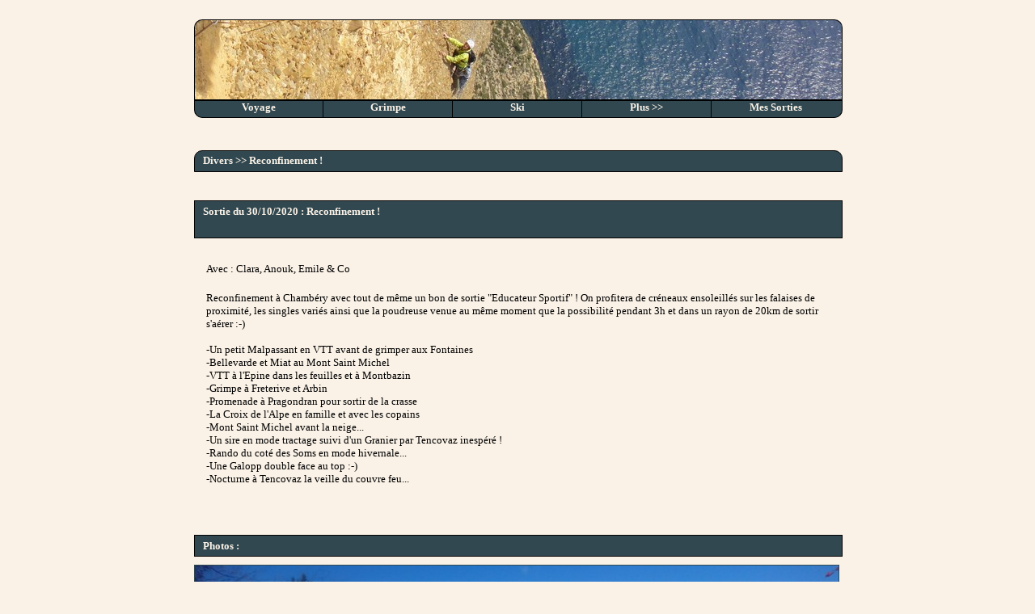

--- FILE ---
content_type: text/html; charset=UTF-8
request_url: https://www.webmontagne.fr/divers/Reconfinement-%21.html
body_size: 5687
content:
﻿﻿<html>
<head>
<title>Webmontagne : Reconfinement !</title>
<meta http-equiv="Content-Type" content="fr"  />
<meta name="description" content="Un camp de base avancé sur la montagne, dévoilant mes sorties entre amis,
 souvent accompagnées d'un petit récit et de photos pour vous faire partager ces bons moments que l'on passe la-haut 
 sur un bout de caillou, une pente de neige, un truc gelé ou même un chemin escarpé...">
<meta name="keywords" content="Webmontagne, topos, itineraire, topo, escalade,topo escalade, topo rando, randonné
,itin&eacute;raires, fiz, val d'arly, belledonne, vanoise, bauges, bornes, aravis, vercors, ecrins,&eacute;crin
,chartreuse, Mont-Blanc, mont blanc, Mont Blanc, mont-blanc, via ferrata, vtt, trek, GR20, Corse, savoie, haute savoie, haute-savoie, ski, ski de rando">
<base href="https://www.webmontagne.fr/">
<link rel="shortcut icon" href="favicon.ico" type="image/x-icon">
<script language="javascript" type="text/javascript">
if (navigator.userAgent.indexOf('Safari') != '-1') 
{
//document.write("<link href='safari.css' type='text/css' rel='stylesheet'>")
}
else
{
document.write("<link href='style.css' type='text/css' rel='stylesheet'>")
}
</script>
<script language="JavaScript">
function bandeau_aleatoire(nb)
{
num=Math.floor(Math.random() * nb)+1;
if(num<10)
{
num="0"+num;
}
document.getElementById("entete").style.backgroundImage = "url(icone/bandeau-0"+num+".jpg)"
}

</script>
<link href="lightbox.css"  type="text/css" rel="stylesheet" media="screen" />
<link href="style.css"  type="text/css" rel="stylesheet" media="screen" />
<script type="text/javascript" src="dossier/XHRConnection.js"></script>
<script type="text/javascript" src="dossier/quicksearch.js"></script>
<script type="text/javascript" src="dossier/prototype.js"></script>
<script type="text/javascript" src="dossier/scriptaculous.js?load=effects"></script>
<script type="text/javascript" src="dossier/lightbox.js"></script>
<script type="text/javascript" src="dossier/swfobject.js"></script>
<script type="text/javascript" src="dynmenu.js"></script>
</head>
<body onload="CacherMenus();bandeau_aleatoire(15);">
<a name="top" id="top"></a> 	
<div class="dynamenu">
<a class="menulien" href="accueil/Accueil.html">
	<div id="entete" style="cursor: pointer;" onmouseover="CacherMenus();">
	</div>
	</a>
	<div class="menu2">	
	
	<a class="menulien" href="voyage/Voyage.html">
	<div class="boxgauche" style="cursor: pointer;" onmouseover="CacherMenus();">
	    <b>Voyage</b>
	</div>
	</a>
	
	<a class="menulien" href ="rubrique_pied/Grimpe.html">
	<div class="box" style="cursor: pointer;" onmouseover="MontrerMenu('ssmenu1');" onfocus="MontrerMenu('ssmenu1');">
		<b>Grimpe</b>	
	</div>
	</a>
		
	<a class="menulien" href ="rubrique_ski/Ski.html" onmouseover="MontrerMenu('ssmenu2');" onfocus="MontrerMenu('ssmenu2');">
	<div class="box" style="cursor: pointer;">
	     <b>Ski</b>	 
	</div></a>
	
	<a class="menulien" href ="">		
	<div class="box" style="cursor: pointer;" onmouseover="MontrerMenu('ssmenu3');" onfocus="MontrerMenu('ssmenu3');">
	     <b>Plus >></b>
	</div>
	</a>
		
	<a class="menulien" href="sortie/Liste Course.html">
	<div class="boxdroite" style="cursor: pointer;" onmouseover="CacherMenus();">
      <b>Mes Sorties</b>
    </div>
	</a>
	</div>
	
	<div id="ssmenu1" style="visibility:hidden;position:absolute;left:20%;height:196px;width:158px;zindex:2;border:1px solid #000000;background-color:#FAF2E7;">
	<a class="menulien" href ="http://webmontagne.fr/menuescalade/escalade.html">
	<div class="minbox" style="cursor: pointer;">
		<b>Grandes Voies</b>	
	</div>
	</a>	
	<a class="menulien" href ="http://webmontagne.fr/menucouenne/couenne.html">
	<div class="minbox" style="cursor: pointer;">
		<b>Couennes</b>	
	</div>
	</a>	
	<a class="menulien" href ="http://webmontagne.fr/menuviaferrata/viaferrata.html">
	<div class="minbox" style="cursor: pointer;">
		<b>Via Ferrata</b>	
	</div>
	</a>
	<a class="menulien" href ="http://webmontagne.fr/menuurban/urban.html">
	<div class="minbox" style="cursor: pointer;">
		<b>Urban</b>	
	</div>
	</a>
	<a class="menulien" href ="http://webmontagne.fr/menuvtt/VTT.html">
	<div class="minbox" style="cursor: pointer;">
		<b>VTT</b>	
	</div>
	</a>
	<a class="menulien" href ="http://webmontagne.fr/menurando/rando.html">
	<div class="minbox" style="cursor: pointer;">
		<b>Rando</b>	
	</div>
	</a>
	<a class="menulien" href ="http://webmontagne.fr/trekGR20/trekGR20.html">
	<div class="minbox" style="cursor: pointer;">
		<b>Trek GR20</b>	
	</div>
	</a>
	<a class="menulien" href ="http://webmontagne.fr/trekTMB/trekTMB.html">
	<div class="minbox" style="cursor: pointer;">
		<b>Trek TMB</b>	
	</div>
	</a>
	</div>	
	
	<div id="ssmenu2" style="visibility:hidden;height:52px;width:158px;left:40%;position:absolute;zIndex:2;border:1px solid #000000;background-color:#FAF2E7;">
	<a class="menulien" href ="http://webmontagne.fr/menuskirando/Ski de Rando.html">
	<div class="minbox" style="cursor: pointer;">
		<b>Ski Rando</b>	
	</div>
	</a>	
	<a class="menulien" href ="http://webmontagne.fr/menuski/Ski.html">
	<div class="minbox" style="cursor: pointer;">
		<b>Ski Piste</b>	
	</div>
	</a>			
	</div>
	
	<div id="ssmenu3" style="visibility:hidden;height:244px;width:158px;left:60%;position:absolute;zIndex:2;border:1px solid #000000;background-color:#FAF2E7;">
	<a class="menulien" href ="http://www.webmontagne.fr/rubrique_photos_videos/Photos et Videos.html">
	<div class="minbox" style="cursor: pointer;">
		<b>Photos & Vidéos</b>	
	</div>
	</a>
		
	<a class="menulien" href ="http://webmontagne.fr/jeux/Jeu de l'%E9t%E9.html">
	<div class="minbox" style="cursor: pointer;">
		<b>Jeu :-)</b>	
	</div>
	</a>
	<a class="menulien" href ="http://webmontagne.fr/divers/Mes-compagnons-de-cordée.html">
	<div class="minbox" style="cursor: pointer;">
		<b>Compagnons</b>	
	</div>
	</a>
	<a class="menulien" href ="http://www.webmontagne.fr/Last_coment/Commentaires-Sorties.html">
	<div class="minbox" style="cursor: pointer;">
		<b>Derniers Com'</b>	
	</div>
	</a>
	<a class="menulien" href ="http://www.webmontagne.fr/rubrique_recit_divers/Divers%20et%20R%C3%A9cits.html">
	<div class="minbox" style="cursor: pointer;">
		<b>Divers & Récit</b>	
	</div>
	</a>	
	<a class="menulien" href ="http://www.webmontagne.fr/contact/contact.html">
	<div class="minbox" style="cursor: pointer;">
		<b>Contact</b>	
	</div>
	</a>
	<a class="menulien" href ="http://www.webmontagne.fr/forum/Forum.html">
	<div class="minbox" style="cursor: pointer;">
		<b>Forum</b>	
	</div>
	</a>
	<a class="menulien" href ="http://www.webmontagne.fr/but/Mes Buts....html">
	<div class="minbox" style="cursor: pointer;">
		<b>Mes Buts</b>	
	</div>
	</a>
	<a class="menulien" href ="http://www.webmontagne.fr/liens/Liens.html">
	<div class="minbox" style="cursor: pointer;">
		<b>Liens</b>	
	</div>
	</a>
	<a class="menulien" href ="http://www.webmontagne.fr/commentaire/Livre%20d%27or.html">
	<div class="minbox" style="cursor: pointer;">
		<b>Livre d'or</b>	
	</div>
	</a>
	
	</div>
</div>

<div class="haut" onmouseover="CacherMenus();">
</div>
<div class="corps" id="corps" onmouseover="CacherMenus();">

﻿﻿<script language="javascript">
function testchamp(pseudo,commentaire)
{
  if (pseudo.value=="")
  {
    alert("Le Pseudo est obligatoire");
    pseudo.focus();
    return false;
  }
  if (commentaire.value=="")
  {
    alert("Le commentaire est obligatoire");
    commentaire.focus();
    return false;
  }
   return true;
}
</script>
﻿﻿<div class="titrehaut">Divers >> Reconfinement !</div>
﻿﻿
<div class="separation2"><a id="2020-10-30" name="2020-10-30"></a>Sortie du 30/10/2020 : Reconfinement !</div><div class="text">Avec : Clara, Anouk, Emile & Co <br></div><div class="text">Reconfinement à Chambéry avec tout de même un bon de sortie "Educateur Sportif" ! On profitera de créneaux ensoleillés sur les falaises de proximité, les singles variés ainsi que la poudreuse venue au même moment que la possibilité pendant 3h et dans un rayon de 20km de sortir s'aérer :-)<br />
<br />
-Un petit Malpassant en VTT avant de grimper aux Fontaines<br />
-Bellevarde et Miat au Mont Saint Michel<br />
-VTT à l'Epine dans les feuilles et à Montbazin<br />
-Grimpe à Freterive et Arbin<br />
-Promenade à Pragondran pour sortir de la crasse<br />
-La Croix de l'Alpe en famille et avec les copains<br />
-Mont Saint Michel avant la neige...<br />
-Un sire en mode tractage suivi d'un Granier par Tencovaz inespéré !<br />
-Rando du coté des Soms en mode hivernale...<br />
-Une Galopp double face au top :-)<br />
-Nocturne à Tencovaz la veille du couvre feu...<br></div><div class="text"><br></div>		<div class="separation">Photos  : </div>
				
					<div style="float:left;font-size : 11px;">
			<img src="Photos/Confinement-2-001.jpg">
			<br>
			<br>
			<b>Malpassant au-dessus de la brume...</b>
			<br>
			<br>
			</div>
						<div style="float:right;font-size : 11px;">
			<img src="Photos/Confinement-2-002.jpg">
			<br>
			<br>
			<b>Falaise des Fontaines avec belle vue sur le lac !</b>
			<br>
			<br>
			</div>
						<div style="float:left;font-size : 11px;">
			<img src="Photos/Confinement-2-003.jpg">
			<br>
			<br>
			<b>Il ne devrait pas y avoir grand monde...</b>
			<br>
			<br>
			</div>
						<div style="float:right;font-size : 11px;">
			<img src="Photos/Confinement-2-004.jpg">
			<br>
			<br>
			<b>Echauffement dans "Les caricatures de Maho" 6b</b>
			<br>
			<br>
			</div>
						<div style="float:left;font-size : 11px;">
			<img src="Photos/Confinement-2-005.jpg">
			<br>
			<br>
			<b>La "Miat" au Mont Saint Michel !</b>
			<br>
			<br>
			</div>
						<div style="float:right;font-size : 11px;">
			<img src="Photos/Confinement-2-006.jpg">
			<br>
			<br>
			<b>7c "Du rouge plein les veines" aux Fontaines</b>
			<br>
			<br>
			</div>
						<div style="float:left;font-size : 11px;">
			<img src="Photos/Confinement-2-007.jpg">
			<br>
			<br>
			<b>VTT à l'Epine par une froide matinée...</b>
			<br>
			<br>
			</div>
						<div style="float:right;font-size : 11px;">
			<img src="Photos/Confinement-2-008.jpg">
			<br>
			<br>
			<b>Descente droit dans le pentu !</b>
			<br>
			<br>
			</div>
						<div style="float:left;font-size : 11px;">
			<img src="Photos/Confinement-2-009.jpg">
			<br>
			<br>
			<b>Sur un joli lit de feuilles :-)</b>
			<br>
			<br>
			</div>
						<div style="float:right;font-size : 11px;">
			<img src="Photos/Confinement-2-010.jpg">
			<br>
			<br>
			<b>Refus d'obstacle à Arbin... Voiture de CRS ;-)</b>
			<br>
			<br>
			</div>
						<div style="float:left;font-size : 11px;">
			<img src="Photos/Confinement-2-011.jpg">
			<br>
			<br>
			<b>On grimpera à Freterive !</b>
			<br>
			<br>
			</div>
						<div style="float:right;font-size : 11px;">
			<img src="Photos/Confinement-2-012.jpg">
			<br>
			<br>
			<b>Avec vue démente sur la Lauzière :-)</b>
			<br>
			<br>
			</div>
						<div style="float:left;font-size : 11px;">
			<img src="Photos/Confinement-2-013.jpg">
			<br>
			<br>
			<b>VTT à Montbazin avec de belles lumières !</b>
			<br>
			<br>
			</div>
						<div style="float:right;font-size : 11px;">
			<img src="Photos/Confinement-2-014.jpg">
			<br>
			<br>
			<b>On plonge sur Chambé...</b>
			<br>
			<br>
			</div>
						<div style="float:left;font-size : 11px;">
			<img src="Photos/Confinement-2-015.jpg">
			<br>
			<br>
			<b>Arbin ! Cette fois ça passe et le 8a est prometteur...</b>
			<br>
			<br>
			</div>
						<div style="float:right;font-size : 11px;">
			<img src="Photos/Confinement-2-016.jpg">
			<br>
			<br>
			<b>Promenade à Pragondran... </b>
			<br>
			<br>
			</div>
						<div style="float:left;font-size : 11px;">
			<img src="Photos/Confinement-2-017.jpg">
			<br>
			<br>
			<b>Trop content d'être enfin sortis et d'avoir traversés<br/>la crasse :-)</b>
			<br>
			<br>
			</div>
						<div style="float:right;font-size : 11px;">
			<img src="Photos/Confinement-2-018.jpg">
			<br>
			<br>
			<b>Sur le plateau en Chartreuse...</b>
			<br>
			<br>
			</div>
						<div style="float:left;font-size : 11px;">
			<img src="Photos/Confinement-2-019.jpg">
			<br>
			<br>
			<b>Emile marche d'un bon rythme pour atteindre le sommet !</b>
			<br>
			<br>
			</div>
						<div style="float:right;font-size : 11px;">
			<img src="Photos/Confinement-2-020.jpg">
			<br>
			<br>
			<b>Croix de l'Alpe avec les copains :-)</b>
			<br>
			<br>
			</div>
						<div style="float:left;font-size : 11px;">
			<img src="Photos/Confinement-2-021.jpg">
			<br>
			<br>
			<b>Belle mer de nuage !</b>
			<br>
			<br>
			</div>
						<div style="float:right;font-size : 11px;">
			<img src="Photos/Confinement-2-022.jpg">
			<br>
			<br>
			<b>VTT au Mont Saint Michel avant la neige...</b>
			<br>
			<br>
			</div>
						<div style="float:left;font-size : 11px;">
			<img src="Photos/Confinement-2-023.jpg">
			<br>
			<br>
			<b>Déjà présente mais pas encore en quantité...</b>
			<br>
			<br>
			</div>
						<div style="float:right;font-size : 11px;">
			<img src="Photos/Confinement-2-024.jpg">
			<br>
			<br>
			<b>Single au sec...</b>
			<br>
			<br>
			</div>
						<div style="float:left;font-size : 11px;">
			<img src="Photos/Confinement-2-025.jpg">
			<br>
			<br>
			<b>La voila ! Tombée en masse ! Mode tractage...</b>
			<br>
			<br>
			</div>
						<div style="float:right;font-size : 11px;">
			<img src="Photos/Confinement-2-026.jpg">
			<br>
			<br>
			<b>Toute la famille au Sire :-)</b>
			<br>
			<br>
			</div>
						<div style="float:left;font-size : 11px;">
			<img src="Photos/Confinement-2-027.jpg">
			<br>
			<br>
			<b>Descente pour Anouk en ski...</b>
			<br>
			<br>
			</div>
						<div style="float:right;font-size : 11px;">
			<img src="Photos/Confinement-2-028.jpg">
			<br>
			<br>
			<b>L'aprem je file faire un Granier inespéré...</b>
			<br>
			<br>
			</div>
						<div style="float:left;font-size : 11px;">
			<img src="Photos/Confinement-2-029.jpg">
			<br>
			<br>
			<b>Les belles lumières m'accompagnent...</b>
			<br>
			<br>
			</div>
						<div style="float:right;font-size : 11px;">
			<img src="Photos/Confinement-2-030.jpg">
			<br>
			<br>
			<b>Dans les barres je suis la trace des "jeunes" !</b>
			<br>
			<br>
			</div>
						<div style="float:left;font-size : 11px;">
			<img src="Photos/Confinement-2-031.jpg">
			<br>
			<br>
			<b>Sortie sur la plateau ! Plus qu'à descendre...</b>
			<br>
			<br>
			</div>
						<div style="float:right;font-size : 11px;">
			<img src="Photos/Confinement-2-032.jpg">
			<br>
			<br>
			<b>Et surtout sauter quelques passages manquant encore de<br/>neige !</b>
			<br>
			<br>
			</div>
						<div style="float:left;font-size : 11px;">
			<img src="Photos/Confinement-2-033.jpg">
			<br>
			<br>
			<b>Juste avant le couché du soleil !</b>
			<br>
			<br>
			</div>
						<div style="float:right;font-size : 11px;">
			<img src="Photos/Confinement-2-034.jpg">
			<br>
			<br>
			<b>A 10 minutes près j'étais là-haut au moment de<br/>l'embrasement !</b>
			<br>
			<br>
			</div>
						<div style="float:left;font-size : 11px;">
			<img src="Photos/Confinement-2-035.jpg">
			<br>
			<br>
			<b>Ski vers les Soms en compagnie de Cédric</b>
			<br>
			<br>
			</div>
						<div style="float:right;font-size : 11px;">
			<img src="Photos/Confinement-2-036.jpg">
			<br>
			<br>
			<b>Un vent de fou au col de Lechaux...</b>
			<br>
			<br>
			</div>
						<div style="float:left;font-size : 11px;">
			<img src="Photos/Confinement-2-037.jpg">
			<br>
			<br>
			<b>Mais le paysage est magnifique...</b>
			<br>
			<br>
			</div>
						<div style="float:right;font-size : 11px;">
			<img src="Photos/Confinement-2-038.jpg">
			<br>
			<br>
			<b>Belledonne au loin...</b>
			<br>
			<br>
			</div>
						<div style="float:left;font-size : 11px;">
			<img src="Photos/Confinement-2-039.jpg">
			<br>
			<br>
			<b>Et bim dans la descente !</b>
			<br>
			<br>
			</div>
						<div style="float:right;font-size : 11px;">
			<img src="Photos/Confinement-2-040.jpg">
			<br>
			<br>
			<b>Le Mont Blanc encore bien éclairé !</b>
			<br>
			<br>
			</div>
						<div style="float:left;font-size : 11px;">
			<img src="Photos/Confinement-2-041.jpg">
			<br>
			<br>
			<b>"Paye Ta Gueule" de skieurs content :-)</b>
			<br>
			<br>
			</div>
						<div style="float:right;font-size : 11px;">
			<img src="Photos/Confinement-2-042.jpg">
			<br>
			<br>
			<b>Plan local pour ce vendredi aprem</b>
			<br>
			<br>
			</div>
						<div style="float:left;font-size : 11px;">
			<img src="Photos/Confinement-2-043.jpg">
			<br>
			<br>
			<b>Avec Clara dans les Bauges !</b>
			<br>
			<br>
			</div>
						<div style="float:right;font-size : 11px;">
			<img src="Photos/Confinement-2-044.jpg">
			<br>
			<br>
			<b>Belle vue au raz de la neige :-)</b>
			<br>
			<br>
			</div>
						<div style="float:left;font-size : 11px;">
			<img src="Photos/Confinement-2-045.jpg">
			<br>
			<br>
			<b>Sommet de la Galoppaz !</b>
			<br>
			<br>
			</div>
						<div style="float:right;font-size : 11px;">
			<img src="Photos/Confinement-2-046.jpg">
			<br>
			<br>
			<b>Décollage de parapente !</b>
			<br>
			<br>
			</div>
						<div style="float:left;font-size : 11px;">
			<img src="Photos/Confinement-2-047.jpg">
			<br>
			<br>
			<b>"Paye Ta Gueule" De parents heureux :-)</b>
			<br>
			<br>
			</div>
						<div style="float:right;font-size : 11px;">
			<img src="Photos/Confinement-2-048.jpg">
			<br>
			<br>
			<b>Descente avec vue bien dégagée et poudreuse de<br/>qualité !</b>
			<br>
			<br>
			</div>
						<div style="float:left;font-size : 11px;">
			<img src="Photos/Confinement-2-049.jpg">
			<br>
			<br>
			<b>Emile et Anouk en mode pic-nic au Margériaz :-)</b>
			<br>
			<br>
			</div>
						<div style="float:right;font-size : 11px;">
			<img src="Photos/Confinement-2-050.jpg">
			<br>
			<br>
			<b>Pendant que Clara fait un aller/retour au sommet, on<br/>fera de la luge !</b>
			<br>
			<br>
			</div>
						<div style="float:left;font-size : 11px;">
			<img src="Photos/Confinement-2-051.jpg">
			<br>
			<br>
			<b>Ski nocturne avant le couvre feu...</b>
			<br>
			<br>
			</div>
						<div style="float:right;font-size : 11px;">
			<img src="Photos/Confinement-2-052.jpg">
			<br>
			<br>
			<b>Tencovaz by night au-dessus de Chambé :-)</b>
			<br>
			<br>
			</div>
					<div class="separation"></div>
		<div class="sortie">
				<div class="sortieprecedente"><b><a href="escalade/C%C3%A9r%C3%A9ales-Killer%2C-36-15%2C-Libert%C3%A9-Surveill%C3%A9%2C-Ritmo-Jazz%2C-L%27arabe-d%C3%A9ment-et-L%27arabe-en-d%C3%A9composition%2C-Trous-secs%2C-Le-Go%C3%BBt-des-Autres-,715.html#2020-10-24" title="Céréales Killer, 36 15, Liberté Surveillé, Ritmo Jazz, L'arabe dément et L'arabe en décomposition, Trous secs, Le Goût des Autres ">Sortie précédente</a></b></div>
				<div class="sortie_same_day">
				</div>
				<div class="sortiesuivante"><b><a href="escalade/Le-Bitard-%C3%A0-Rudiste%2C-Le-voyage-du-Crabe-et-L%E2%80%99%C5%92il-de-Sauron,716.html#2020-12-19" title="Le Bitard à Rudiste, Le voyage du Crabe et L’Œil de Sauron">Sortie suivante</a></b></div>
				</div>
				<div class="separation"><b>Vos commentaires :</b></div>
				<div class="text">
		<div id="2020-12-21 17:12:16"></div>
		<b>
		21/12/2020 </b>[17:12] : <b>		;-)</b><br>
		Oh y'a encore de la vie sur webmontagne !!! Depuis le temps que j'étais pas revenu(e) !!!</div>
				<div class="text">
		<div id="2020-12-24 18:25:41"></div>
		<b>
		24/12/2020 </b>[18:25] : <b>		:-)</b><br>
		ça a bien changé en 10 ans quand même :-D</div>
				<div class="text">
		<div id="2020-12-24 18:28:57"></div>
		<b>
		24/12/2020 </b>[18:28] : <b>		Guillaume</b><br>
		En effet, cela a bien changé... Et toi en 10 ans ?</div>
				<div class="text">
		<div id="2021-01-13 21:20:10"></div>
		<b>
		13/01/2021 </b>[21:20] : <b>		:-)</b><br>
		pas une ride</div>
				<div class="text">
		<div id="2021-01-14 21:34:48"></div>
		<b>
		14/01/2021 </b>[21:34] : <b>		Le médisant</b><br>
		Pas un ride mais peut-être quand même un petit bourlet en passant, non ?</div>
				<div class="separation">Un petit commentaire ? Lâchez vous !</div>
		<div class="text">
		<form method = "post" action="dossier/sortiecommentaire.php" onsubmit="return testchamp(this.pseudo, this.commentaire);" name="form_2020-10-30">
		<input type="hidden" name="nompage" value="Reconfinement !"/>
		<input type="hidden" name="menu" value="divers"/>
		<input type="hidden" name="date" value="2020-10-30"/>
		
		
		<div class="form">Pseudo * : <br></div>
		<div><input type="text" maxlength ="50" size="30" id="pseudo" name="pseudo"/></div>
	
		<div class="form">Mail :<br> </div>
		<div><input type="text" maxlength ="50" size="30" id="mail" name="mail"/></div>
	
		<div class="form"><br>Commentaire * : </div>
		<div><textarea class="com" rows="8" cols="60" id="commentaire" name="commentaire"></textarea>
		
		</div>
		<br>
		<br>
		<div class="spam">
			<div class="img_antispam">
			Quel est le nombre de jour du mois de Juillet ?			</div>
			<div class="antispam">
				Réponse [anti spam] : <input type="text" maxlength ="20" size="10" id="spam" name="spam"/>
				<input type="hidden" name="num" value="3"/>
				<input type="submit" name="envoi" value="OK"/>
			</div>
		</div>
		</form>
		</div>
		
<div id="mybox"  style="display:none">
</div>	
<div class="separation" >
<div style="float : left; padding-top : 4px">
<a class="menulien" href="/divers/Reconfinement-%21.html#top"><img style="border:0;" src="icone/icone_haut.gif" alt="haut page"/> <b>Haut de page</b></a>
</div> 
<div style="float : right; padding-right : 20px;padding-top : 1px;">	
<a href="http://www.xiti.com/xiti.asp?s=316847" title="WebAnalytics">
<script type="text/javascript">
<!--
Xt_param = 's=316847&p=
Fatal error: Uncaught Error: Call to undefined function eregi_replace() in /volume1/web/squelette.php:262
Stack trace:
#0 /volume1/web/squelette.php(286): xtTraiter('reconfinement !')
#1 /volume1/web/index.php(41): include('/volume1/web/sq...')
#2 {main}
  thrown in /volume1/web/squelette.php on line 262


--- FILE ---
content_type: application/javascript
request_url: https://www.webmontagne.fr/dossier/XHRConnection.js
body_size: 1995
content:
// + --------------------------------------------------------------------------------------
// + XHRConnection
// + V1.2
// + Thanh Nguyen, http://www.sutekidane.net
// + 14.06.2005
// + http://creativecommons.org/licenses/by-nc-sa/2.0/fr/deed.fr
// + --------------------------------------------------------------------------------------
function XHRConnection(pdebug) {
	
	// + ----------------------------------------------------------------------------------
	var conn = false;
	var debug = (pdebug == true || pdebug == false) ? pdebug : false;
	var datas = new String();
	var areaId = new String();
	// Objet XML
	var xmlObj;
	// Type de comportement au chargement du XML
	var xmlLoad;
	// + ----------------------------------------------------------------------------------
	try {
		conn = new XMLHttpRequest();		
	}
	catch (error) {
		if (debug) { alert('Erreur lors de la tentative de cr�ation de l\'objet \nnew XMLHttpRequest()\n\n' + error); }
		try {
			conn = new ActiveXObject("Microsoft.XMLHTTP");
		}
		catch (error) {
			if (debug) { alert('Erreur lors de la tentative de cr�ation de l\'objet \nnew ActiveXObject("Microsoft.XMLHTTP")\n\n' + error); }
			try {
				conn = new ActiveXObject("Msxml2.XMLHTTP");
			}
			catch (error) {
				if (debug) { alert('Erreur lors de la tentative de cr�ation de l\'objet \nnew ActiveXObject("Msxml2.XMLHTTP")\n\n' + error); }
				conn = false;
			}
		}
	}

	// + ----------------------------------------------------------------------------------
	// + setDebugOff
	// + D�sactive l'affichage des exceptions
	// + ----------------------------------------------------------------------------------
	this.setDebugOff = function() {
		debug = false;
	};

	// + ----------------------------------------------------------------------------------
	// + setDebugOn
	// + Active l'affichage des exceptions
	// + ----------------------------------------------------------------------------------
	this.setDebugOn = function() {
		debug = true;
	};
	
	// + ----------------------------------------------------------------------------------
	// + resetData
	// + Permet de vider la pile des donn�es
	// + ----------------------------------------------------------------------------------
	this.resetData = function() {
		datas = new String();
		datas = '';
	};
	
	// + ----------------------------------------------------------------------------------
	// + appendData
	// + Permet d'empiler des donn�es afin de les envoyer
	// + ----------------------------------------------------------------------------------
	this.appendData = function(pfield, pvalue) {
		datas += (datas.length == 0) ? pfield+ "=" + escape(pvalue) : "&" + pfield + "=" + escape(pvalue);
	};
	
	// + ----------------------------------------------------------------------------------
	// + setRefreshArea
	// + Indique quel elment identifi� par id est valoris lorsque l'objet XHR reoit une r�ponse
	// + ----------------------------------------------------------------------------------
	this.setRefreshArea = function(id) {
		areaId = id;
	};
	
	// + ----------------------------------------------------------------------------------
	// + createXMLObject
	// + M�thode permettant de cr�er un objet DOM, retourne la r�frence
	// + Inspir� de: http://www.quirksmode.org/dom/importxml.html
	// + ----------------------------------------------------------------------------------
	this.createXMLObject = function() {
		try {
			 	xmlDoc = document.implementation.createDocument("", "", null);
				xmlLoad = 'onload';
		}
		catch (error) {
			try {
				xmlDoc = new ActiveXObject("Microsoft.XMLDOM");
				xmlLoad = 'onreadystatechange ';
			}
			catch (error) {
				if (debug) { alert('Erreur lors de la tentative de cr�ation de l\'objet XML\n\n'); }
				return false;
			}
		}
		return xmlDoc;
	}
	
	// + ----------------------------------------------------------------------------------
	// + Permet de d�finir l'objet XML qui doit �tre valoris� lorsque l'objet XHR reoit une r�ponse
	// + ----------------------------------------------------------------------------------
	this.setXMLObject = function(obj) {
		if (obj == undefined) {
				if (debug) { alert('Param�tre manquant lors de l\'appel de la m�thode setXMLObject'); }
				return false;
		}
		try {
			//xmlObj = this.createXMLObject();
			xmlObj = obj;
		}
		catch (error) {
				if (debug) { alert('Erreur lors de l\'affectation de l\'objet XML dans la m�thode setXMLObject'); }
		}
	}
	
	// + ----------------------------------------------------------------------------------
	// + loadXML
	// + Charge un fichier XML
	// + Entr�es
	// + 	xml				String		Le fichier XML � charger
	// + 	callBack		Objet		Le nom de la fonction de callback
	// + ----------------------------------------------------------------------------------
	this.loadXML = function(xml, callBack) {
		if (!conn) return false;
		// Chargement pour alimenter un objet DOM
		if (xmlObj && xml) {
			if (typeof callBack == "function") {
				if (xmlLoad == 'onload') {
					xmlObj.onload = callBack;
				}
				else {
					xmlObj.onreadystatechange = function() {
						if (xmlObj.readyState == 4) callBack()
					}
				}
			}
			xmlObj.load(xml);
			return;
		}		
	}

	// + ----------------------------------------------------------------------------------
	// + sendAndLoad
	// + Connexion � la page d�sir�e avec envoie des donn�es, puis mise en attente de la r�ponse
	// + Entr�es
	// + 	Url				String		L'url de la page � laquelle l'objet doit se connecter
	// + 	httpMode		String		La m�thode de communication HTTP : GET, HEAD ou POST
	// + 	callBack		Objet		Le nom de la fonction de callback
	// + ----------------------------------------------------------------------------------
	this.sendAndLoad = function(Url, httpMode, callBack) {
		httpMode = httpMode.toUpperCase();

		conn.onreadystatechange = function() {
			if (conn.readyState == 4 && conn.status == 200) {
				// Si une fonction de callBack a �t� d�finie
				if (typeof callBack == "function") {
					callBack(conn);
					return;
				}
				// Si une zone destin�e � r�cup�rer le r�sultat a �t� d�finie
				else if (areaId.length > 0){
					try {
						document.getElementById(areaId).innerHTML = conn.responseText;
					}
					catch(error) {
						if (debug) { alert('Echec, ' + areaId + ' n\'est pas un objet valide'); }
					}
					return;
				}
			}
		};
		switch(httpMode) {
			case "GET":
				try {
					Url = (datas.length > 0) ? Url + "?" + datas : Url;
					conn.open("GET", Url);
					conn.overrideMimeType('text/xml');
					conn.send(null);
					}
				catch(error) {
					if (debug) { alert('Echec lors de la transaction avec ' + Url + ' via la m�thode GET'); }
					return false;
				}
			break;
			case "POST":
				try {
					conn.open("POST",Url); 
					conn.setRequestHeader("Content-Type", "application/x-www-form-urlencoded");
					conn.send(datas);
					//conn='<resultats nb="Inconnu"><resultat type="Escalade" massif="D�voluy" titre="Pic de Bure - Pilier E Voie Desmaison" url="/escalade/Pilier-E-Voie-Desmaison,79.html" /></resultats>';
					}
				catch(error) {
					if (debug) { alert('Echec lors de la transaction avec ' + Url + ' via la mthode POST'); }
					return false;
				}
			break;
			default :
				return false;
			break;
		}
		return true;
	};
	return this;
}
